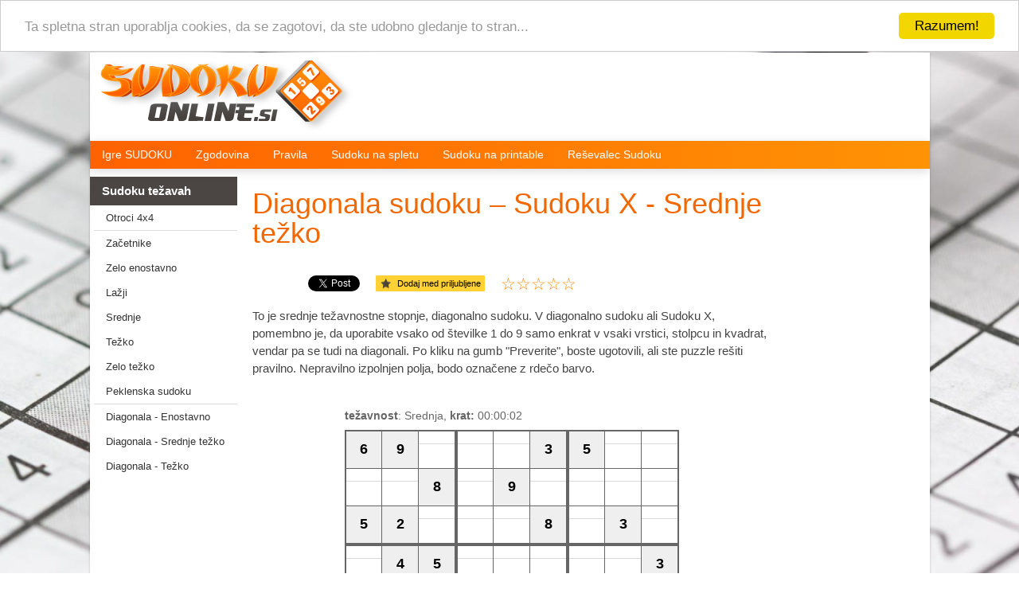

--- FILE ---
content_type: text/html; charset=UTF-8
request_url: https://onlinesudoku.si/diagonala-sudoku-srednje/
body_size: 4937
content:
<!doctype html>
<html lang="sl">
<head>
	<meta http-equiv="Content-Type" content="text/html; charset=UTF-8" />
	<title>Diagonala sudoku – Sudoku X - Srednje težko  | Onlinesudoku.si</title>
	<meta name="description" content="">
	<meta name="keywords" content="diagonala sudoku, sudoku x, x sudoku, težko sudoku, sudoku, online sudoku">
	<meta name="author" content="Onlinesudoku.si">
	
	<meta property="og:title" content="Diagonala sudoku – Sudoku X - Srednje težko "/>
    <meta property="og:type" content="website"/>
    <meta property="og:url" content="http://onlinesudoku.si/diagonala-sudoku-srednje/"/>
    <meta property="og:image" content="https://onlinesudoku.si/website/onlinesudoku.si/images/sudoku-opengraph.png?v=3"/>
    <meta property="og:site_name" content="Online sudoku"/>
        <meta property="fb:admins" content="1301207089"/>
        <meta property="fb:app_id" content="1732850393654025"/>
    <meta property="og:description" content=""/>

    
    
	<base href="https://onlinesudoku.si/" />

	<!--[If IE]>
	<meta http-equiv="X-UA-Compatible" content="IE=edge,chrome=1">
	<![endif]-->
	<meta name="viewport" content="width=device-width">

	<!--  Chrome theme color -->
	<meta name="theme-color" content="#ff6000">
	
	<link rel="canonical" href="https://onlinesudoku.si/diagonala-sudoku-srednje/" />

	<link rel="stylesheet" href="template/css/default.css?v=3">
	<link rel="stylesheet" href="template/css/layout.css?v=25">
	<link rel="stylesheet" href="https://onlinesudoku.si/website/onlinesudoku.si/css/styles.css?v=7">

	
	<!--[if lte IE 8]>
	<script src="https://ajax.lemonlion.net/libs/html5-IE-fix/1.0/html5-IE-fix.min.js"></script>
	<![endif]-->

	<!-- jQuery 1.8.3 -->
	<script src="https://ajax.lemonlion.net/libs/jquery/1.8.3/jquery.min.js" type="text/javascript"></script>
		
	<!-- AS Track -->
	<script src="libs/iframeTracker/jquery.iframetracker.min.js" type="text/javascript"></script>
	
	<!-- Page JS -->
	<script src="template/index.js" type="text/javascript"></script>

	<!-- Google Adsense -->
	<script async src="https://pagead2.googlesyndication.com/pagead/js/adsbygoogle.js"></script>

	<!-- FavIcon -->
	<link rel="shortcut icon" type="image/x-icon" href="template/images/favicon.ico" />
	<link rel="shortcut icon" type="image/x-icon" href="template/images/favicon.png" />
	<link rel="apple-touch-icon" href="template/images/favicon-touch.png"/>


	<script type="text/javascript">
		//Facebook
		window.fbAsyncInit = function() {
			FB.init({
			  appId      : '1732850393654025',
			  xfbml      : true,
			  version    : 'v2.11'
			});
		};

		(function(d, s, id){
		 var js, fjs = d.getElementsByTagName(s)[0];
		 if (d.getElementById(id)) {return;}
		 js = d.createElement(s); js.id = id;
		 js.src = "//connect.facebook.net/sl_SI/sdk.js";
		 fjs.parentNode.insertBefore(js, fjs);
		}(document, 'script', 'facebook-jssdk'));

		//Google plus
		window.___gcfg = {lang: 'sl'};
		(function() {
		    var po = document.createElement("script"); po.type = "text/javascript"; po.async = true;
		    po.src = "https://apis.google.com/js/plusone.js";
		    var s = document.getElementsByTagName("script")[0]; s.parentNode.insertBefore(po, s);
		})();

		//Twitter
		//!function(d,s,id){var js,fjs=d.getElementsByTagName(s)[0],p=/^http:/.test(d.location)?'http':'https';if(!d.getElementById(id)){js=d.createElement(s);js.id=id;js.src=p+'://platform.twitter.com/widgets.js';fjs.parentNode.insertBefore(js,fjs);}}(document, 'script', 'twitter-wjs');

		//Google Adsense - Page level ads
		(adsbygoogle = window.adsbygoogle || []).push({
			google_ad_client: "ca-pub-2057761421419175",
			enable_page_level_ads: true
		});
				
		
		//AS track
		var userInfo = userInfo || {};
		userInfo.userId = 'c31cc1eb8e';
		userInfo.userTime = 0;
		userInfo.userTimestamp = 1768826472.5965;
		userInfo.url = 'https://onlinesudoku.si/diagonala-sudoku-srednje/';
		userInfo.device = 'desktop';
		userInfo.os = 'Mac OS X (x32)';
		userInfo.browser = 'Chrome';
		userInfo.plHash = '696e266891aa3';
	</script>

		<script>
		window.google_analytics_uacct = "UA-3593238-43";
	</script>
	
	<!-- Global site tag (gtag.js) - Google Analytics -->
	<script async src="https://www.googletagmanager.com/gtag/js?id=UA-3593238-43"></script>
	<script>
	  window.dataLayer = window.dataLayer || [];
	  function gtag(){dataLayer.push(arguments);}
	  gtag('js', new Date());

	  gtag('config', 'UA-3593238-43');
	</script>

	
	
</head>
<body>
	<div id="fb-root"></div>
	<div id="ad-before-header-top">
		</div>
	<div id="wrapper">
		<div id="header">
			<a title="Online sudoku igre - Onlinesudoku.si" href="https://onlinesudoku.si/" id="logo"><img alt="Sudoku Online" src="https://onlinesudoku.si/website/onlinesudoku.si/images/sudoku-online-logo.png?v=4" /></a>
			<div id="ad-header-top"><div id="__widget-21" class="widget widget-file-php"></div></div>
		</div>
		<div id="menu-main-container">
			<ul id="menu-main" class="widget widget-menu"><li id="__widget-1" class="widget widget-menu-item first"><a href="" title="Online Sudoku – Igra SUDOKU!">Igre SUDOKU</a></li><li id="__widget-2" class="widget widget-menu-item"><a href="zgodovina-sudoku/" title="Zgodovina uganke sudoku">Zgodovina</a></li><li id="__widget-3" class="widget widget-menu-item"><a href="pravila-sudoku/" title="Pravila Sudoku">Pravila</a></li><li id="__widget-4" class="widget widget-menu-item"><a href="sudoku-na-spletu/" title="Sudoku widget – sudoku na spletu, blog">Sudoku na spletu</a></li><li id="__widget-5" class="widget widget-menu-item"><a href="tiskanje-sudoku/" title="Sudoku na printable">Sudoku na printable</a></li><li id="__widget-6" class="widget widget-menu-item last"><a href="resevalec-sudoku/" title="Reševalec Sudoku – Sudoku solver">Reševalec Sudoku</a></li></ul>		</div>

		<div id="content-container">

			<div id="sidebar-left" class="widget"><div id="sidebar-left-difficulty" class="widget widget-section box first"><div class="section-title">Sudoku težavah</div><div class="section-content"><ul id="sidebar-left-menu" class="widget widget-menu first last"><li id="__widget-7" class="widget widget-menu-item first"><a href="sudoku-za-otroke/" title="Sudoku za otroke, Otroci sudoku – Sudoku 4x4">Otroci 4x4</a></li><li id="__widget-8" class="widget widget-menu-separator separator"></li><li id="__widget-9" class="widget widget-menu-item"><a href="sudoku-za-zacetnike/" title="Sudoku za začetnike, začetnik sudoku">Začetnike</a></li><li id="__widget-10" class="widget widget-menu-item"><a href="zelo-enostavno-sudoku/" title="Zelo enostavno sudoku">Zelo enostavno</a></li><li id="__widget-11" class="widget widget-menu-item"><a href="lazji-sudoku/" title="Lažji sudoku">Lažji</a></li><li id="__widget-12" class="widget widget-menu-item"><a href="srednje-tezko-sudoku/" title="Srednje težko sudoku ">Srednje</a></li><li id="__widget-13" class="widget widget-menu-item"><a href="tezko-sudoku/" title="Težko sudoku">Težko</a></li><li id="__widget-14" class="widget widget-menu-item"><a href="zelo-tezko-sudoku/" title="Zelo težko sudoku">Zelo težko</a></li><li id="__widget-15" class="widget widget-menu-item"><a href="peklenska-sudoku/" title="Peklenska sudoku - Zelo težko sudoku ">Peklenska sudoku</a></li><li id="__widget-16" class="widget widget-menu-separator separator"></li><li id="__widget-17" class="widget widget-menu-item"><a href="diagonala-sudoku-enostavno/" title="Diagonala sudoku – Sudoku X - Enostavno">Diagonala - Enostavno</a></li><li id="__widget-18" class="widget widget-menu-item"><a href="diagonala-sudoku-srednje/" title="Diagonala sudoku – Sudoku X - Srednje težko">Diagonala - Srednje težko</a></li><li id="__widget-19" class="widget widget-menu-item last"><a href="diagonala-sudoku-tezko/" title="Diagonala sudoku – Sudoku X - Težko">Diagonala - Težko</a></li></ul></div></div><div id="ad-sidebar-left-2" class="widget widget-section box last"><div class="section-title">Oglas</div><div class="section-content"><div id="__widget-20" class="widget widget-file-php first last"><!-- OnlineSudoku.si - v�avo - 160x600 -->
<ins class="adsbygoogle"
     style="display:inline-block;width:160px;height:600px"
     data-ad-client="ca-pub-2057761421419175"
     data-ad-slot="3519427565"></ins>
<script>
(adsbygoogle = window.adsbygoogle || []).push({});
</script></div></div></div></div>
			<div id="content" class="widget"><div id="ad-content-top" class="widget widget-file-php first"></div><h1 id="heading" class="widget widget-heading">Diagonala sudoku – Sudoku X - Srednje težko </h1><div id="socials-share" class="widget widget-socialsshare socials-share">	
				<script>
				$(function(){
					var triggerBookmark = $(".add-to-favorites");
					
					triggerBookmark.click(function(e) {
						
						if (window.sidebar && window.sidebar.addPanel) { // Firefox <23		
							window.sidebar.addPanel(document.title,window.location.href,'');
						} else if(window.external && ('AddFavorite' in window.external)) { // Internet Explorer
							window.external.AddFavorite(location.href,document.title); 
						} else if(window.opera && window.print || window.sidebar && ! (window.sidebar instanceof Node)) { // Opera <15 and Firefox >23
							/**
							 * For Firefox <23 and Opera <15, no need for JS to add to bookmarks
							 * The only thing needed is a `title` and a `rel="sidebar"`
							 */
							triggerBookmark.attr('rel', 'sidebar').attr('title', document.title);
							return true;
						
						} else { // For the other browsers (mainly WebKit) we use a simple alert to inform users that they can add to bookmarks with ctrl+D/cmd+D
							
							var ctrl = "";
			            	if (navigator.userAgent.toLowerCase().indexOf("mac") != - 1)
			            		ctrl = "Command/CMD";
							else
								ctrl = "CTRL";
			            	
			            	alert("Kliknite {0} + D za dodajanje priljubljenih povezav".replace("{0}", ctrl));
						
						}
						// If you have something in the `href` of your trigger
						return false;
			        });			
				});
				</script>	
				<div class="column column-facebook">
					<div class="fb-like" data-href="https://onlinesudoku.si/diagonala-sudoku-srednje/" data-width="120" data-layout="button_count" data-show-faces="false" data-send="false"></div>	
				</div>
				<div class="column column-twitter">
					<a href="https://twitter.com/share" class="twitter-share-button" data-hashtags="sudoku">Tweet</a>
					<script>!function(d,s,id){var js,fjs=d.getElementsByTagName(s)[0],p=/^http:/.test(d.location)?'http':'https';if(!d.getElementById(id)){js=d.createElement(s);js.id=id;js.src=p+'://platform.twitter.com/widgets.js';fjs.parentNode.insertBefore(js,fjs);}}(document, 'script', 'twitter-wjs');</script>
				</div>
				
				<div class="column column-favorites">
					<a href="#" class="add-to-favorites">Dodaj med priljubljene</a>
				</div>
				
				<div class="column column-rating">
					<span class="star"></span><span class="star"></span><span class="star"></span><span class="star"></span><span class="star"></span>
				</div>
				
				<div class="clear"></div>	
			</div>
				<script type="application/ld+json">
				{
				  "@context": "http://schema.org",
				  "@type": "WebPage",
				  "aggregateRating": {
					"@type": "AggregateRating",
					"ratingValue": "5.0",
					"reviewCount": "1"
				  }
				}
				</script><div id="__widget-26" class="widget widget-html">To je srednje težavnostne stopnje, diagonalno sudoku. V diagonalno sudoku ali Sudoku X, pomembno je, da uporabite vsako od številke 1 do 9 samo enkrat v vsaki vrstici, stolpcu in kvadrat, vendar pa se tudi na diagonali. Po kliku na gumb "Preverite", boste ugotovili, ali ste puzzle rešiti pravilno. Nepravilno izpolnjen polja, bodo označene z rdečo barvo.</div><div id="__widget-27" class="widget widget-html last"><iframe id="sudoku-puzzle-window" name="sudokuWindow" src="sudokulib/generate.php?size=big&amp;level=X2"  frameBorder="0"></iframe></div></div>
			<div id="sidebar-right" class="widget"><div id="ad-sidebar-right-1" class="widget widget-section box first"><div class="section-title">Oglas</div><div class="section-content"><div id="__widget-22" class="widget widget-file-php first last"><!-- OnlineSudoku.si - vpravo - 160x600 -->
<ins class="adsbygoogle"
     style="display:inline-block;width:160px;height:600px"
     data-ad-client="ca-pub-2057761421419175"
     data-ad-slot="2042694368"></ins>
<script>
(adsbygoogle = window.adsbygoogle || []).push({});
</script></div></div></div><div id="__widget-23" class="widget widget-file-php"></div><div id="ad-sidebar-right-links" class="widget widget-section box last"><div class="section-title">Ki Je Priporočen</div><div class="section-content"><div id="__widget-24" class="widget widget-file-php first last"></div></div></div></div>
			<div class="clear"></div>
		</div>
	</div>

	<div id="footer">
		<div id="languages">
							<a href="https://onlinesudoku.eu/" class="flag flag-eu" title="Sudoku EU"></a>
							<a href="https://123sudoku.de/" class="flag flag-de" title="Sudoku DE"></a>
							<a href="https://sudokuonline.sk/" class="flag flag-sk" title="Sudoku SK"></a>
							<a href="https://sudokuzdarma.cz/" class="flag flag-cz" title="Sudoku CZ"></a>
							<a href="https://onlinesudoku.pl/" class="flag flag-pl" title="Sudoku PL"></a>
							<a href="https://onlinesudoku.hu/" class="flag flag-hu" title="Sudoku HU"></a>
							<a href="https://onlinesudoku.es/" class="flag flag-es" title="Sudoku ES"></a>
							<a href="https://onlinesudoku.at/" class="flag flag-at" title="Sudoku AT"></a>
							<a href="https://sudokuonline.ru/" class="flag flag-ru" title="Sudoku RU"></a>
							<a href="https://sudokuonline.fr/" class="flag flag-fr" title="Sudoku FR"></a>
							<a href="https://123sudoku.co.uk/" class="flag flag-gb" title="Sudoku GB"></a>
							<a href="https://onlinesudoku.it/" class="flag flag-it" title="Sudoku IT"></a>
							<a href="https://sudokuonline.mx/" class="flag flag-mx" title="Sudoku MX"></a>
							<a href="https://123sudoku.nl/" class="flag flag-nl" title="Sudoku NL"></a>
							<a href="https://sudokugratuit.be/" class="flag flag-be" title="Sudoku BE"></a>
							<a href="https://123sudoku.gr/" class="flag flag-gr" title="Sudoku GR"></a>
							<a href="https://sudoku.hr/" class="flag flag-hr" title="Sudoku HR"></a>
							<a href="https://onlinesudoku.si/" class="flag flag-si selected" title="Sudoku SI"></a>
							<a href="https://onlinesudoku.ro/" class="flag flag-ro" title="Sudoku RO"></a>
							<a href="https://onlinesudoku.se/" class="flag flag-se" title="Sudoku SE"></a>
							<a href="https://sudokuonline.fi/" class="flag flag-fi" title="Sudoku FI"></a>
							<a href="https://sudokuonline.lt/" class="flag flag-lt" title="Sudoku LT"></a>
							<a href="https://sudokuonline.pt/" class="flag flag-pt" title="Sudoku PT"></a>
							<a href="https://sudokuonline.rs/" class="flag flag-rs" title="Sudoku RS"></a>
							<a href="https://sudokuonline.com.ar/" class="flag flag-ar" title="Sudoku AR"></a>
							<a href="https://onlinesudoku.com.br/" class="flag flag-br" title="Sudoku BR"></a>
							<a href="https://123sudoku.ch/" class="flag flag-ch" title="Sudoku CH"></a>
					</div>

		Vse pravice pridržane, &copy; 2026, <a href="https://onlinesudoku.si/" title="Sudoku hra online">Online sudoku</a> | <a href="zascita-zasebnosti/">Zaščita zasebnosti</a>,
				<script type="text/javascript">document.write('sudoku');document.write('@');document.write('sudokuonline.eu');</script>
		<div id="footer-bonus" class="widget"><div id="__widget-25" class="widget widget-file-php first last"></div></div>
		<!-- Begin Cookie Consent plugin by Silktide - http://silktide.com/cookieconsent -->
		<script type="text/javascript">
			window.cookieconsent_options = {"message":"Ta spletna stran uporablja cookies, da se zagotovi, da ste udobno gledanje to stran...","dismiss":"Razumem!","learnMore":"","link":null,"theme":"light-top"};
		</script>

		<script type="text/javascript" src="//cdnjs.cloudflare.com/ajax/libs/cookieconsent2/1.0.9/cookieconsent.min.js"></script>
		<!-- End Cookie Consent plugin -->

		<div id="ad-footer" class="widget widget-file-php"></div>	</div>

	<script type="text/javascript">
		// MOBILE MENU +
			$(function(){

					var menuMainContainer = $('#menu-main-container'),
							difficultyContainer = $('#sidebar-left-difficulty');

					menuMainContainer.add(difficultyContainer).on('click',function(){

							if ($(this).hasClass('open'))  $(this).removeClass('open')
							else $(this).addClass('open');
					});
			});
		// MOBILE MENU -
	</script>
</body>
</html>

<!-- /diagonala-sudoku-srednje/GT: 0.031753063201904 -->

--- FILE ---
content_type: text/html; charset=UTF-8
request_url: https://onlinesudoku.si/sudokulib/generate.php?size=big&level=X2
body_size: 2426
content:

<!DOCTYPE html PUBLIC "-//W3C//DTD XHTML 1.0 Transitional//EN" "http://www.w3.org/TR/xhtml1/DTD/xhtml1-transitional.dtd">
<html xmlns="http://www.w3.org/1999/xhtml">
<head>
	<meta http-equiv="Content-Type" content="text/html; charset=UTF-8" />
	<!-- <base href="" />-->
	<title>OnlineSudoku.si</title>
		<link href="sudoku.css?v=13" rel="stylesheet" type="text/css" />
	
</head>

<body id="page-level-X2">
	<div id="wrapper"><form action="check.php?size=big&amp;level=X2" method="post"><input type="hidden" name="id" value="422" /><input type="hidden" name="level" value="X2" /><div id="SudokuInfo"><strong>težavnost</strong>: Srednja, <strong>krat:</strong> <span id="timer"></span></div><div class="Sudoku"><table class="SudokuBlock"><tr><td class="SudokuCell SudokuDiagonalCell SudokuCellFixed"><input type="hidden" id="SudokuCell11" name="sudoku[1][1]" value="6"/>6</td><td class="SudokuCell SudokuCellFixed"><input type="hidden" id="SudokuCell12" name="sudoku[1][2]" value="9"/>9</td><td class="SudokuCell"><input type="tel" class="InputHelp" name="help[1][3]" value="" /><input type="tel" name="sudoku[1][3]" id="SudokuCell13" maxlength="1" class="InputValue" value="" /></td></tr><tr><td class="SudokuCell"><input type="tel" class="InputHelp" name="help[2][1]" value="" /><input type="tel" name="sudoku[2][1]" id="SudokuCell21" maxlength="1" class="InputValue" value="" /></td><td class="SudokuCell SudokuDiagonalCell"><input type="tel" class="InputHelp" name="help[2][2]" value="" /><input type="tel" name="sudoku[2][2]" id="SudokuCell22" maxlength="1" class="InputValue" value="" /></td><td class="SudokuCell SudokuCellFixed"><input type="hidden" id="SudokuCell23" name="sudoku[2][3]" value="8"/>8</td></tr><tr><td class="SudokuCell SudokuCellFixed"><input type="hidden" id="SudokuCell31" name="sudoku[3][1]" value="5"/>5</td><td class="SudokuCell SudokuCellFixed"><input type="hidden" id="SudokuCell32" name="sudoku[3][2]" value="2"/>2</td><td class="SudokuCell SudokuDiagonalCell"><input type="tel" class="InputHelp" name="help[3][3]" value="" /><input type="tel" name="sudoku[3][3]" id="SudokuCell33" maxlength="1" class="InputValue" value="" /></td></tr></table><table class="SudokuBlock"><tr><td class="SudokuCell"><input type="tel" class="InputHelp" name="help[1][4]" value="" /><input type="tel" name="sudoku[1][4]" id="SudokuCell14" maxlength="1" class="InputValue" value="" /></td><td class="SudokuCell"><input type="tel" class="InputHelp" name="help[1][5]" value="" /><input type="tel" name="sudoku[1][5]" id="SudokuCell15" maxlength="1" class="InputValue" value="" /></td><td class="SudokuCell SudokuCellFixed"><input type="hidden" id="SudokuCell16" name="sudoku[1][6]" value="3"/>3</td></tr><tr><td class="SudokuCell"><input type="tel" class="InputHelp" name="help[2][4]" value="" /><input type="tel" name="sudoku[2][4]" id="SudokuCell24" maxlength="1" class="InputValue" value="" /></td><td class="SudokuCell SudokuCellFixed"><input type="hidden" id="SudokuCell25" name="sudoku[2][5]" value="9"/>9</td><td class="SudokuCell"><input type="tel" class="InputHelp" name="help[2][6]" value="" /><input type="tel" name="sudoku[2][6]" id="SudokuCell26" maxlength="1" class="InputValue" value="" /></td></tr><tr><td class="SudokuCell"><input type="tel" class="InputHelp" name="help[3][4]" value="" /><input type="tel" name="sudoku[3][4]" id="SudokuCell34" maxlength="1" class="InputValue" value="" /></td><td class="SudokuCell"><input type="tel" class="InputHelp" name="help[3][5]" value="" /><input type="tel" name="sudoku[3][5]" id="SudokuCell35" maxlength="1" class="InputValue" value="" /></td><td class="SudokuCell SudokuCellFixed"><input type="hidden" id="SudokuCell36" name="sudoku[3][6]" value="8"/>8</td></tr></table><table class="SudokuBlock"><tr><td class="SudokuCell SudokuCellFixed"><input type="hidden" id="SudokuCell17" name="sudoku[1][7]" value="5"/>5</td><td class="SudokuCell"><input type="tel" class="InputHelp" name="help[1][8]" value="" /><input type="tel" name="sudoku[1][8]" id="SudokuCell18" maxlength="1" class="InputValue" value="" /></td><td class="SudokuCell SudokuDiagonalCell"><input type="tel" class="InputHelp" name="help[1][9]" value="" /><input type="tel" name="sudoku[1][9]" id="SudokuCell19" maxlength="1" class="InputValue" value="" /></td></tr><tr><td class="SudokuCell"><input type="tel" class="InputHelp" name="help[2][7]" value="" /><input type="tel" name="sudoku[2][7]" id="SudokuCell27" maxlength="1" class="InputValue" value="" /></td><td class="SudokuCell SudokuDiagonalCell"><input type="tel" class="InputHelp" name="help[2][8]" value="" /><input type="tel" name="sudoku[2][8]" id="SudokuCell28" maxlength="1" class="InputValue" value="" /></td><td class="SudokuCell"><input type="tel" class="InputHelp" name="help[2][9]" value="" /><input type="tel" name="sudoku[2][9]" id="SudokuCell29" maxlength="1" class="InputValue" value="" /></td></tr><tr><td class="SudokuCell SudokuDiagonalCell"><input type="tel" class="InputHelp" name="help[3][7]" value="" /><input type="tel" name="sudoku[3][7]" id="SudokuCell37" maxlength="1" class="InputValue" value="" /></td><td class="SudokuCell SudokuCellFixed"><input type="hidden" id="SudokuCell38" name="sudoku[3][8]" value="3"/>3</td><td class="SudokuCell"><input type="tel" class="InputHelp" name="help[3][9]" value="" /><input type="tel" name="sudoku[3][9]" id="SudokuCell39" maxlength="1" class="InputValue" value="" /></td></tr></table><br style="clear: both;"/><table class="SudokuBlock"><tr><td class="SudokuCell"><input type="tel" class="InputHelp" name="help[4][1]" value="" /><input type="tel" name="sudoku[4][1]" id="SudokuCell41" maxlength="1" class="InputValue" value="" /></td><td class="SudokuCell SudokuCellFixed"><input type="hidden" id="SudokuCell42" name="sudoku[4][2]" value="4"/>4</td><td class="SudokuCell SudokuCellFixed"><input type="hidden" id="SudokuCell43" name="sudoku[4][3]" value="5"/>5</td></tr><tr><td class="SudokuCell"><input type="tel" class="InputHelp" name="help[5][1]" value="" /><input type="tel" name="sudoku[5][1]" id="SudokuCell51" maxlength="1" class="InputValue" value="" /></td><td class="SudokuCell SudokuCellFixed"><input type="hidden" id="SudokuCell52" name="sudoku[5][2]" value="8"/>8</td><td class="SudokuCell"><input type="tel" class="InputHelp" name="help[5][3]" value="" /><input type="tel" name="sudoku[5][3]" id="SudokuCell53" maxlength="1" class="InputValue" value="" /></td></tr><tr><td class="SudokuCell"><input type="tel" class="InputHelp" name="help[6][1]" value="" /><input type="tel" name="sudoku[6][1]" id="SudokuCell61" maxlength="1" class="InputValue" value="" /></td><td class="SudokuCell"><input type="tel" class="InputHelp" name="help[6][2]" value="" /><input type="tel" name="sudoku[6][2]" id="SudokuCell62" maxlength="1" class="InputValue" value="" /></td><td class="SudokuCell"><input type="tel" class="InputHelp" name="help[6][3]" value="" /><input type="tel" name="sudoku[6][3]" id="SudokuCell63" maxlength="1" class="InputValue" value="" /></td></tr></table><table class="SudokuBlock"><tr><td class="SudokuCell SudokuDiagonalCell"><input type="tel" class="InputHelp" name="help[4][4]" value="" /><input type="tel" name="sudoku[4][4]" id="SudokuCell44" maxlength="1" class="InputValue" value="" /></td><td class="SudokuCell"><input type="tel" class="InputHelp" name="help[4][5]" value="" /><input type="tel" name="sudoku[4][5]" id="SudokuCell45" maxlength="1" class="InputValue" value="" /></td><td class="SudokuCell SudokuDiagonalCell"><input type="tel" class="InputHelp" name="help[4][6]" value="" /><input type="tel" name="sudoku[4][6]" id="SudokuCell46" maxlength="1" class="InputValue" value="" /></td></tr><tr><td class="SudokuCell"><input type="tel" class="InputHelp" name="help[5][4]" value="" /><input type="tel" name="sudoku[5][4]" id="SudokuCell54" maxlength="1" class="InputValue" value="" /></td><td class="SudokuCell SudokuDiagonalCell"><input type="tel" class="InputHelp" name="help[5][5]" value="" /><input type="tel" name="sudoku[5][5]" id="SudokuCell55" maxlength="1" class="InputValue" value="" /></td><td class="SudokuCell"><input type="tel" class="InputHelp" name="help[5][6]" value="" /><input type="tel" name="sudoku[5][6]" id="SudokuCell56" maxlength="1" class="InputValue" value="" /></td></tr><tr><td class="SudokuCell SudokuDiagonalCell"><input type="tel" class="InputHelp" name="help[6][4]" value="" /><input type="tel" name="sudoku[6][4]" id="SudokuCell64" maxlength="1" class="InputValue" value="" /></td><td class="SudokuCell"><input type="tel" class="InputHelp" name="help[6][5]" value="" /><input type="tel" name="sudoku[6][5]" id="SudokuCell65" maxlength="1" class="InputValue" value="" /></td><td class="SudokuCell SudokuDiagonalCell"><input type="tel" class="InputHelp" name="help[6][6]" value="" /><input type="tel" name="sudoku[6][6]" id="SudokuCell66" maxlength="1" class="InputValue" value="" /></td></tr></table><table class="SudokuBlock"><tr><td class="SudokuCell"><input type="tel" class="InputHelp" name="help[4][7]" value="" /><input type="tel" name="sudoku[4][7]" id="SudokuCell47" maxlength="1" class="InputValue" value="" /></td><td class="SudokuCell"><input type="tel" class="InputHelp" name="help[4][8]" value="" /><input type="tel" name="sudoku[4][8]" id="SudokuCell48" maxlength="1" class="InputValue" value="" /></td><td class="SudokuCell SudokuCellFixed"><input type="hidden" id="SudokuCell49" name="sudoku[4][9]" value="3"/>3</td></tr><tr><td class="SudokuCell"><input type="tel" class="InputHelp" name="help[5][7]" value="" /><input type="tel" name="sudoku[5][7]" id="SudokuCell57" maxlength="1" class="InputValue" value="" /></td><td class="SudokuCell SudokuCellFixed"><input type="hidden" id="SudokuCell58" name="sudoku[5][8]" value="9"/>9</td><td class="SudokuCell SudokuCellFixed"><input type="hidden" id="SudokuCell59" name="sudoku[5][9]" value="5"/>5</td></tr><tr><td class="SudokuCell"><input type="tel" class="InputHelp" name="help[6][7]" value="" /><input type="tel" name="sudoku[6][7]" id="SudokuCell67" maxlength="1" class="InputValue" value="" /></td><td class="SudokuCell SudokuCellFixed"><input type="hidden" id="SudokuCell68" name="sudoku[6][8]" value="4"/>4</td><td class="SudokuCell"><input type="tel" class="InputHelp" name="help[6][9]" value="" /><input type="tel" name="sudoku[6][9]" id="SudokuCell69" maxlength="1" class="InputValue" value="" /></td></tr></table><br style="clear: both;"/><table class="SudokuBlock"><tr><td class="SudokuCell"><input type="tel" class="InputHelp" name="help[7][1]" value="" /><input type="tel" name="sudoku[7][1]" id="SudokuCell71" maxlength="1" class="InputValue" value="" /></td><td class="SudokuCell"><input type="tel" class="InputHelp" name="help[7][2]" value="" /><input type="tel" name="sudoku[7][2]" id="SudokuCell72" maxlength="1" class="InputValue" value="" /></td><td class="SudokuCell SudokuDiagonalCell"><input type="tel" class="InputHelp" name="help[7][3]" value="" /><input type="tel" name="sudoku[7][3]" id="SudokuCell73" maxlength="1" class="InputValue" value="" /></td></tr><tr><td class="SudokuCell SudokuCellFixed"><input type="hidden" id="SudokuCell81" name="sudoku[8][1]" value="8"/>8</td><td class="SudokuCell SudokuDiagonalCell"><input type="tel" class="InputHelp" name="help[8][2]" value="" /><input type="tel" name="sudoku[8][2]" id="SudokuCell82" maxlength="1" class="InputValue" value="" /></td><td class="SudokuCell"><input type="tel" class="InputHelp" name="help[8][3]" value="" /><input type="tel" name="sudoku[8][3]" id="SudokuCell83" maxlength="1" class="InputValue" value="" /></td></tr><tr><td class="SudokuCell SudokuDiagonalCell"><input type="tel" class="InputHelp" name="help[9][1]" value="" /><input type="tel" name="sudoku[9][1]" id="SudokuCell91" maxlength="1" class="InputValue" value="" /></td><td class="SudokuCell SudokuCellFixed"><input type="hidden" id="SudokuCell92" name="sudoku[9][2]" value="6"/>6</td><td class="SudokuCell SudokuCellFixed"><input type="hidden" id="SudokuCell93" name="sudoku[9][3]" value="2"/>2</td></tr></table><table class="SudokuBlock"><tr><td class="SudokuCell"><input type="tel" class="InputHelp" name="help[7][4]" value="" /><input type="tel" name="sudoku[7][4]" id="SudokuCell74" maxlength="1" class="InputValue" value="" /></td><td class="SudokuCell"><input type="tel" class="InputHelp" name="help[7][5]" value="" /><input type="tel" name="sudoku[7][5]" id="SudokuCell75" maxlength="1" class="InputValue" value="" /></td><td class="SudokuCell"><input type="tel" class="InputHelp" name="help[7][6]" value="" /><input type="tel" name="sudoku[7][6]" id="SudokuCell76" maxlength="1" class="InputValue" value="" /></td></tr><tr><td class="SudokuCell"><input type="tel" class="InputHelp" name="help[8][4]" value="" /><input type="tel" name="sudoku[8][4]" id="SudokuCell84" maxlength="1" class="InputValue" value="" /></td><td class="SudokuCell SudokuCellFixed"><input type="hidden" id="SudokuCell85" name="sudoku[8][5]" value="6"/>6</td><td class="SudokuCell SudokuCellFixed"><input type="hidden" id="SudokuCell86" name="sudoku[8][6]" value="1"/>1</td></tr><tr><td class="SudokuCell"><input type="tel" class="InputHelp" name="help[9][4]" value="" /><input type="tel" name="sudoku[9][4]" id="SudokuCell94" maxlength="1" class="InputValue" value="" /></td><td class="SudokuCell"><input type="tel" class="InputHelp" name="help[9][5]" value="" /><input type="tel" name="sudoku[9][5]" id="SudokuCell95" maxlength="1" class="InputValue" value="" /></td><td class="SudokuCell SudokuCellFixed"><input type="hidden" id="SudokuCell96" name="sudoku[9][6]" value="7"/>7</td></tr></table><table class="SudokuBlock"><tr><td class="SudokuCell SudokuDiagonalCell"><input type="tel" class="InputHelp" name="help[7][7]" value="" /><input type="tel" name="sudoku[7][7]" id="SudokuCell77" maxlength="1" class="InputValue" value="" /></td><td class="SudokuCell"><input type="tel" class="InputHelp" name="help[7][8]" value="" /><input type="tel" name="sudoku[7][8]" id="SudokuCell78" maxlength="1" class="InputValue" value="" /></td><td class="SudokuCell"><input type="tel" class="InputHelp" name="help[7][9]" value="" /><input type="tel" name="sudoku[7][9]" id="SudokuCell79" maxlength="1" class="InputValue" value="" /></td></tr><tr><td class="SudokuCell SudokuCellFixed"><input type="hidden" id="SudokuCell87" name="sudoku[8][7]" value="4"/>4</td><td class="SudokuCell SudokuDiagonalCell"><input type="tel" class="InputHelp" name="help[8][8]" value="" /><input type="tel" name="sudoku[8][8]" id="SudokuCell88" maxlength="1" class="InputValue" value="" /></td><td class="SudokuCell"><input type="tel" class="InputHelp" name="help[8][9]" value="" /><input type="tel" name="sudoku[8][9]" id="SudokuCell89" maxlength="1" class="InputValue" value="" /></td></tr><tr><td class="SudokuCell"><input type="tel" class="InputHelp" name="help[9][7]" value="" /><input type="tel" name="sudoku[9][7]" id="SudokuCell97" maxlength="1" class="InputValue" value="" /></td><td class="SudokuCell SudokuCellFixed"><input type="hidden" id="SudokuCell98" name="sudoku[9][8]" value="8"/>8</td><td class="SudokuCell SudokuDiagonalCell SudokuCellFixed"><input type="hidden" id="SudokuCell99" name="sudoku[9][9]" value="1"/>1</td></tr></table><br style="clear: both;"/><span id="copyright">(c) 2026 <a href="https://onlinesudoku.si/" title="sudoku" target="_new">OnlineSudoku.si</a></span></div><script>
			            function SaveSudoku()
			            {
			                var items = '';
			                for(i=1; i<=9; i++)
			                {
			                    for(j=1; j<=9; j++)
			                	{
			                	    val = document.getElementById('SudokuCell'+i.toString()+j.toString()).value;
			                	    
			                	    if (val == '' || val == '0')
			                	    	items += '0';
									else
									    items += val;
			                	}
			                }
			                window.open('save.php?id=422&level=X2&timer='+document.getElementById('timerSec').value+'&items='+items, 'mywindow1','status=0,width=400,height=150');
			                
			            }
					  </script><div class="SudokuControlls"><input type="hidden" name="timer" id="timerSec" /><input type="submit" id="CheckBtn" value="Preverite" class="first" /><input type="button" id="SaveBtn" value="Shranite igre" onclick="SaveSudoku();"/><input type="button" id="LoadBtn" value="Naloži igre" onclick="window.open('load.php?size=big', 'mywindow1','status=0,width=400,height=450, scrollbars=1')"/><input type="button" id="AgainBtn" class="first" value="Začeti znova" onclick="if (confirm('Ali res želite začeti znova?\n(ta rešitev bo mogoče izbrisati)')) location='generate.php?size=big&level=X2&id=422'"/><input type="button" id="NewBtn" value="Novo nagrado" onclick="if (confirm('Res želijo novo nalogo?\n(to bo izbrisano)')) location='generate.php?size=big&level=X2'"/><input type="button" id="PrintBtn" value="Tiskanje" onclick="window.open('print.php?level=X2&id=422')"/></div><div class="clear"></div></form><script>
					var startTime = new Date();
					
					function UpdateClock()
					{
						var ct = new Date();
						var s = Math.floor((ct-startTime)/1000)+0;
						
						inpt = document.getElementById("timerSec");
						inpt.value = s;
						
						h = addZero(Math.floor(s/3600));
						s = s%3600;
						m = addZero(Math.floor(s/60));
						s = addZero(s%60);						
						
						elm = document.getElementById("timer");
						elm.innerHTML = h+":"+m+":"+s;
					}
					
					function addZero(val)
					{
						val = new String(val);
						if (val.length == 1)
							return "0"+val;
						else
							return val;
					}
					
					UpdateClock();
					setInterval("UpdateClock()", 250 );
				  </script></body>
</html>

--- FILE ---
content_type: text/html; charset=utf-8
request_url: https://www.google.com/recaptcha/api2/aframe
body_size: 259
content:
<!DOCTYPE HTML><html><head><meta http-equiv="content-type" content="text/html; charset=UTF-8"></head><body><script nonce="uKTdMdpCzI__skPK4xnqYA">/** Anti-fraud and anti-abuse applications only. See google.com/recaptcha */ try{var clients={'sodar':'https://pagead2.googlesyndication.com/pagead/sodar?'};window.addEventListener("message",function(a){try{if(a.source===window.parent){var b=JSON.parse(a.data);var c=clients[b['id']];if(c){var d=document.createElement('img');d.src=c+b['params']+'&rc='+(localStorage.getItem("rc::a")?sessionStorage.getItem("rc::b"):"");window.document.body.appendChild(d);sessionStorage.setItem("rc::e",parseInt(sessionStorage.getItem("rc::e")||0)+1);localStorage.setItem("rc::h",'1768826476954');}}}catch(b){}});window.parent.postMessage("_grecaptcha_ready", "*");}catch(b){}</script></body></html>

--- FILE ---
content_type: text/css
request_url: https://onlinesudoku.si/template/css/layout.css?v=25
body_size: 3870
content:

body {
	font-family: Arial, Helvetica, sans-serif;
	background: white url(../images/bg2.jpg) center center fixed;
	background-size: cover;
	font-size: 15px;
	line-height: 1.5;
	color: #444;
	-webkit-tap-highlight-color: rgba(0, 0, 0, .2);
}


::selection {
	background: #ff6000;
	color: white;
}
/*
body::-webkit-scrollbar {
  width: 10px;
}

body::-webkit-scrollbar-track-piece {
  background: rgba(0, 0, 0, 0);
}

body::-webkit-scrollbar-thumb {
  background: #ff6000;
} */

.clear {
	clear: both;
}

a {
	color: #ff6000;
}

a:hover {
	text-decoration: none;
	color: #333;
}

h1 {
	color: #f16800;
  font-size: 36px;
	font-weight: 400;
	margin-top: 10px;
  margin-bottom: 30px;
}


h2 {
  color: #f16800;
  font-size: 24px;
	font-weight: 600;
}

h2 a {
	color: #f16800;
}

h3 {
  color: #f16800;
  font-size: 18px;
	margin: 0;
	font-weight: 600;
}

h3 a {
	color: #f16800;
	text-decoration: underline;
}

ins {
	background: white;
	display: block;
}

select {
  display: inline-block;
	position: relative;
  border: 1px solid #f16800;
	border-radius: 1px;
  padding: 6px 8px;
	margin: 5px 0;
	height: 34px;
	width: 178px;
  font-size: 14px;

  color: #333;
	background: url('../images/select-arrow.png') center right no-repeat;
  -webkit-appearance: none;
  -moz-appearance: none;
  -o-appearance: none;
  appearance: none;
  cursor: pointer;
	transition: all .3s;
}


select:hover,
select:focus {
  border: 1px solid #f16800;
	background-color: rgba(0, 0, 0, .05);
  outline: none;
	color: #111;
}


input[type=submit],
button {
	background: rgba(255,98,0,1);
	box-shadow: 0 3px 13px rgba(0, 0, 0, .15);
	color: white;
	font-weight: 600;
	font-size: 15px;
	border: 0;
	margin-bottom: 4px;
	padding: 5px 30px;
	line-height: 30px;
	cursor: pointer;
	display: inline-block;
	transition: all .2s;
}


input[type=submit]:hover,
button:hover {
	color: #4b4643;
	background: white;
}

#wrapper {
  background-color: white;
  margin: 0 auto;
  width: 1055px;
  min-height: 400px;
	box-shadow: 0 1px 3px rgba(0, 0, 0, .2);
}

#header {
  height: 105px;
  position: relative;
}

#logo {
	position: absolute;
	top: 10px;
	left: 12px;
}

#ad-header-top {
	position: absolute;
	top: 8px;
	right: 2px;
	width: 728px;
	height: 90px;
}

#menu-main-container {
	width: 100%;
	background: rgba(255,98,0,1);
	background: -webkit-linear-gradient(left, rgba(255,98,0,1) 0%, rgba(255,147,5,1) 100%);
	background: -ms-linear-gradient(left, rgba(255,98,0,1) 0%, rgba(255,147,5,1) 100%);
	background: linear-gradient(to right, rgba(255,98,0,1) 0%, rgba(255,147,5,1) 100%);
	box-shadow: 0 3px 13px rgba(0, 0, 0, .15);
	height: 35px;
	position: relative;
	margin-bottom: 10px;
}

#menu-main {
	list-style: none;
	padding: 0;
	margin: 0;
	margin-top: 6px;
	display: block;
}

#menu-main li {
  padding: 0;
	margin: 0;
	float: left;
	vertical-align: top;
	display: block;
	position: relative;
	transition: all .2s;
}

#menu-main li.first {
	border: 0;
	padding-left: 0;
}

#menu-main li a {
	display: inline-block;
	position: relative;
	color: white;
	line-height: 35px;
  font-weight: 400;
	font-size: 14px;
	padding: 0 15px;
	transition: all .2s;
}

#menu-main li a:hover {
	text-decoration: none;
	color: #4b4643;
	background: white;
}

#content-container {
	margin-top: 0px;
	padding: 0 5px;
}

#sidebar-left {
	float: left;
  width: 180px;
  min-height: 1px;
}

#content {
	float: left;
	margin-left: 5px;
	padding: 5px 14px 60px;
	width: 681px;
}

#sidebar-right {
  float: right;
  margin-left: 0;
  width: 160px;
  min-height: 1px;
}

#sidebar-right {
	overflow: hidden;
}

#content-container .box {
	font-size: 12px;
  margin-bottom: 5px;
}

#content-container .box .section-title {
	display: none;
	background: #737373;
	color: #eee;
  font-weight: 400;
  padding: 4px 5px;
}

#content-container .box .section-content {
	padding-bottom: 10px;
}

#sidebar-left-difficulty {
	margin-bottom: 20px !important;
}

#sidebar-left-difficulty.box .section-title {
	display: block;
	background: #4b4643;
	color: #fff;
	font-size: 15px;
	font-weight: 600;
	padding: 7px 15px;
	padding-right: 0;
	margin-left: -5px;
}

#content-container #sidebar-left-difficulty.box .section-content {
	padding: 0;
}

#sidebar-left-menu {
	margin: 0;
	padding: 0;
	list-style: none;
}

#sidebar-left-menu li {
	margin: 0;
	padding: 0;
}

#sidebar-left-menu li a {
	display: block;
	padding: 6px 15px;
	font-size: 13px;
	padding-right: 0;
	color: #333;
	font-weight: 400;
	transition: all .2s;
}

#sidebar-left-menu li a:hover {
	text-decoration: none;
	color: #ff6000;
	padding-left: 17px;
}

#ad-sidebar-right-links a {
	color: #ff6000;
}

#ad-sidebar-right-links a:hover {
	color: #333;
}

#languages {
	text-align: center;
	margin-top: 5px;
	margin-bottom: 20px;
}

#languages a {
	display: inline-block;
	width: 28px;
	height: 28px;
	margin-left: 3px;
	background-image: url(../images/flags.png?v=2);
	border: 2px solid white;
	transition: all .3s;
}

#languages a:hover {
	-webkit-filter: brightness(80%);
	filter: brightness(80%);
}

#languages a.selected {
	border-color: #ff6000;
}

/*!
 * Generated with CSS Flag Sprite generator (https://www.flag-sprites.com/)
 */
.flag.flag-ae{background-position:-24px 0}.flag.flag-ru{background-position:-96px -240px}.flag.flag-cz{background-position:-288px -48px}.flag.flag-mn{background-position:-264px -168px}.flag.flag-vg{background-position:-144px -288px}.flag.flag-fo{background-position:-264px -72px}.flag.flag-es{background-position:-120px -72px}.flag.flag-gg{background-position:-48px -96px}.flag.flag-gl{background-position:-96px -96px}.flag.flag-gt{background-position:-168px -96px}.flag.flag-mf{background-position:-168px -168px}.flag.flag-bs{background-position:-288px -24px}.flag.flag-om{background-position:-24px -216px}.flag.flag-an{background-position:-168px 0}.flag.flag-kh{background-position:-48px -144px}.flag.flag-lu{background-position:-48px -168px}.flag.flag-pl{background-position:-192px -216px}.flag.flag-ax{background-position:-312px 0}.flag.flag-gd{background-position:0 -96px}.flag.flag-hk{background-position:-240px -96px}.flag.flag-by{background-position:0 -48px}.flag.flag-vi{background-position:-168px -288px}.flag.flag-sa{background-position:-120px -240px}.flag.flag-gy{background-position:-216px -96px}.flag.flag-be{background-position:-96px -24px}.flag.flag-cu{background-position:-216px -48px}.flag.flag-iq{background-position:-168px -120px}.flag.flag-pt{background-position:-288px -216px}.flag.flag-sb{background-position:-144px -240px}.flag.flag-tm{background-position:-168px -264px}.flag.flag-mc{background-position:-96px -168px}.flag.flag-no{background-position:-240px -192px}.flag.flag-bm{background-position:-192px -24px}.flag.flag-fi{background-position:-168px -72px}.flag.flag-kw{background-position:-168px -144px}.flag.flag-tk{background-position:-120px -264px}.flag.flag-gb{background-position:-312px -72px}.flag.flag-th{background-position:-72px -264px}.flag.flag-my{background-position:-120px -192px}.flag.flag-uy{background-position:-24px -288px}.flag.flag-aw{background-position:-288px 0}.flag.flag-nl{background-position:-216px -192px}.flag.flag-hn{background-position:-264px -96px}.flag.flag-mp{background-position:-312px -168px}.flag.flag-fr{background-position:-288px -72px}.flag.flag-sv{background-position:-312px -240px}.flag.flag-al{background-position:-120px 0}.flag.flag-fk{background-position:-216px -72px}.flag.flag-je{background-position:-264px -120px}.flag.flag-cy{background-position:-264px -48px}.flag.flag-tv{background-position:-264px -264px}.flag.flag-np{background-position:-264px -192px}.flag.flag-mo{background-position:-288px -168px}.flag.flag-sm{background-position:-264px -240px}.flag.flag-ca{background-position:-48px -48px}.flag.flag-kr{background-position:-144px -144px}.flag.flag-nr{background-position:-288px -192px}.flag.flag-ch{background-position:-72px -48px}.flag.flag-sy{background-position:0 -264px}.flag.flag-il{background-position:-96px -120px}.flag.flag-sk{background-position:-240px -240px}.flag.flag-pg{background-position:-120px -216px}.flag.flag-la{background-position:-240px -144px}.flag.flag-dm{background-position:-24px -72px}.flag.flag-kz{background-position:-216px -144px}.flag.flag-rs{background-position:-72px -240px}.flag.flag-do{background-position:-48px -72px}.flag.flag-in{background-position:-144px -120px}.flag.flag-ph{background-position:-144px -216px}.flag.flag-ua{background-position:-312px -264px}.flag.flag-it{background-position:-240px -120px}.flag.flag-at{background-position:-240px 0}.flag.flag-as{background-position:-216px 0}.flag.flag-nf{background-position:-168px -192px}.flag.flag-hr{background-position:-288px -96px}.flag.flag-va{background-position:-72px -288px}.flag.flag-us{background-position:0 -288px}.flag.flag-pn{background-position:-216px -216px}.flag.flag-bz{background-position:-24px -48px}.flag.flag-dk{background-position:0 -72px}.flag.flag-ye{background-position:-288px -288px}.flag.flag-ky{background-position:-192px -144px}.flag.flag-kn{background-position:-96px -144px}.flag.flag-bo{background-position:-240px -24px}.flag.flag-vu{background-position:-216px -288px}.flag.flag-cw{background-position:-240px -48px}.flag.flag-nz{background-position:0 -216px}.flag.flag-li{background-position:-312px -144px}.flag.flag-cn{background-position:-144px -48px}.flag.flag-bd{background-position:-72px -24px}.flag.flag-lc{background-position:-288px -144px}.flag.flag-ir{background-position:-192px -120px}.flag.flag-ck{background-position:-96px -48px}.flag.flag-bh{background-position:-144px -24px}.flag.flag-to{background-position:-192px -264px}.flag.flag-ro{background-position:-48px -240px}.flag.flag-nu{background-position:-312px -192px}.flag.flag-mt{background-position:-48px -192px}.flag.flag-pa{background-position:-48px -216px}.flag.flag-cl{background-position:-120px -48px}.flag.flag-fm{background-position:-240px -72px}.flag.flag-kg{background-position:-24px -144px}.flag.flag-gs{background-position:-144px -96px}.flag.flag-ag{background-position:-72px 0}.flag.flag-gr{background-position:-120px -96px}.flag.flag-nc{background-position:-144px -192px}.flag.flag-bt{background-position:-312px -24px}.flag.flag-ht{background-position:-312px -96px}.flag.flag-bl{background-position:-168px -24px}.flag.flag-ar{background-position:-192px 0}.flag.flag-ad{background-position:0 0}.flag.flag-au{background-position:-264px 0}.flag.flag-tf{background-position:-48px -264px}.flag.flag-ps{background-position:-264px -216px}.flag.flag-jo{background-position:-312px -120px}.flag.flag-tc{background-position:-24px -264px}.flag.flag-pe{background-position:-72px -216px}.flag.flag-id{background-position:-48px -120px}.flag.flag-bn{background-position:-216px -24px}.flag.flag-ic{background-position:-24px -120px}.flag.flag-is{background-position:-216px -120px}.flag.flag-tj{background-position:-96px -264px}.flag.flag-am{background-position:-144px 0}.flag.flag-gi{background-position:-72px -96px}.flag.flag-si{background-position:-216px -240px}.flag.flag-pr{background-position:-240px -216px}.flag.flag-lt{background-position:-24px -168px}.flag.flag-tw{background-position:-288px -264px}.flag.flag-tl{background-position:-144px -264px}.flag.flag-py{background-position:0 -240px}.flag.flag-ki{background-position:-72px -144px}.flag.flag-ve{background-position:-120px -288px}.flag.flag-mm{background-position:-240px -168px}.flag.flag-eu{background-position:-144px -72px}.flag.flag-ni{background-position:-192px -192px}.flag.flag-lb{background-position:-264px -144px}.flag.flag-md{background-position:-120px -168px}.flag.flag-sr{background-position:-288px -240px}.flag.flag-pk{background-position:-168px -216px}.flag.flag-pf{background-position:-96px -216px}.flag.flag-ba{background-position:-24px -24px}.flag.flag-mx{background-position:-96px -192px}.flag.flag-sg{background-position:-192px -240px}.flag.flag-mv{background-position:-72px -192px}.flag.flag-qa{background-position:-24px -240px}.flag.flag-pw{background-position:-312px -216px}.flag.flag-ms{background-position:-24px -192px}.flag.flag-me{background-position:-144px -168px}.flag.flag-jm{background-position:-288px -120px}.flag.flag-ie{background-position:-72px -120px}.flag.flag-tr{background-position:-216px -264px}.flag.flag-lk{background-position:0 -168px}.flag.flag-cr{background-position:-192px -48px}.flag.flag-se{background-position:-168px -240px}.flag.flag-vn{background-position:-192px -288px}.flag.flag-mk{background-position:-216px -168px}.flag.flag-bg{background-position:-120px -24px}.flag.flag-im{background-position:-120px -120px}.flag.flag-az{background-position:0 -24px}.flag.flag-ge{background-position:-24px -96px}.flag.flag-br{background-position:-264px -24px}.flag.flag-jp{background-position:0 -144px}.flag.flag-af{background-position:-48px 0}.flag.flag-ec{background-position:-72px -72px}.flag.flag-uz{background-position:-48px -288px}.flag.flag-wf{background-position:-240px -288px}.flag.flag-ai{background-position:-96px 0}.flag.flag-tt{background-position:-240px -264px}.flag.flag-ws{background-position:-264px -288px}.flag.flag-mq{background-position:0 -192px}.flag.flag-co{background-position:-168px -48px}.flag.flag-kp{background-position:-120px -144px}.flag.flag-gu{background-position:-192px -96px}.flag.flag-fj{background-position:-192px -72px}.flag.flag-mh{background-position:-192px -168px}.flag.flag-de{background-position:-312px -48px}.flag.flag-hu{background-position:0 -120px}.flag.flag-vc{background-position:-96px -288px}.flag.flag-ee{background-position:-96px -72px}.flag.flag-lv{background-position:-72px -168px}.flag.flag-bb{background-position:-48px -24px}

#footer {
	background: white;
  color: #7A7A7A;
  line-height: 20px;
  margin: 0 auto;
  padding-top: 10px;
	padding-bottom: 20px;
  margin-bottom: 20px;
  text-align: center;
  width: 1055px;
	box-shadow: 0 1px 4px rgba(0, 0, 0, .2);
}

#sudoku-puzzle-window {
	margin-top: 40px;
	border: 0;
	overflow: hidden;
	width: 100%;
	height: 600px;
	margin-left: 2px;
	background: white;
}

#sudoku-solver-wrapper {
	width: 390px;
	margin: 0px auto;
}

#sudoku-solver {
	clear: both;
	margin-top: 10px;
}

#sudoku-solver .cell {
	width: 33.33%;
	height: 40px;
	border: 1px solid grey;
	float: left;
	border-collapse: collapse;
	text-align: center;
}

#sudoku-solver .cell input:focus {
	box-shadow: 0 0 4px rgba(255,98,0,1) inset,0 0 4px rgba(255,98,0,1) inset;
	color: rgba(255,98,0,1);
	outline: none;
}

#sudoku-solver .sector {
	float: left;
	width: 126px;
	border: 1px solid black;
	margin: 0px;
}

#sudoku-solver .row {
	clear: both;
}

#sudoku-solver .cell input {
	border: 0;
	margin: 0;
	padding: 0;
	width: 100%;
	height: 100%;
	font-size: 16px;
	font-weight: bold;
	text-align: center;
}

.socials-share {	
	margin-bottom: 16px;
}

.socials-share .column {
	float: left;
	display: block;
	height: 24px;
	min-width: 50px;
	margin-right: 20px;
}

.socials-share .column-facebook {
	margin-top: 3px;
}

.socials-share .column-googleplus {
	width: 65px;
	margin-top: 5px;
}

.socials-share .column-twitter {
	margin-top: 5px;
}

.socials-share .column-favorites {
	margin-top: 5px;
}

.socials-share .column-favorites .add-to-favorites {
	display: block;
	height: 20px;
	border-radius: 1px;
	background: #ffd135 url(../images/add-to-favorites.png) no-repeat center left;
	padding-left: 27px;
	padding-right: 5px;
	padding-top: 2px;
	color: black;
	transition: all .2s;
	font-size: 11px;
}

.socials-share .column-favorites .add-to-favorites:hover {
	text-decoration: none;
	box-shadow: 0 2px 3px rgba(0, 0, 0, .15);
	-webkit-transform: translateY(-2px);
	-ms-transform: translateY(-2px);
	transform: translateY(-2px);
}

.socials-share .column-rating {
	font-size: 21px;
	color: #FF8904;
	cursor: pointer;
	display: none;
}

.socials-share .column-rating:hover {
	color: #FFB405;
}

.socials-share .column-rating .star:before {
	 content: "\2606";
}

.socials-share .column-rating:hover .star:before {
	 /*content: "\2605";*/
}

.socials-share .column-rating .star-on:before {
	 content: "\2605";
}

.clear {
	clear: both;
}

#ad-sidebar-left-1 .section-content {
	width: 160px;
	height: 93px;
}

#ad-sidebar-left-2 .section-content {
	width: 160px;
	height: 603px;
}

#ad-sidebar-right-1 .section-content {
	width: 160px;
	height: 603px;
}

#ad-content-top {
	width: 576px;
}

.rule-a {
	color: #ED1C24;
}

.rule-b {
	color: #22B14B;
}

.rule-c {
	color: #00A2E8;
}

.fb-comments {
	background: url(../images/ajax-loader.gif) no-repeat center center;
	min-height: 200px;
}

.fb-comments > span{
	background: white;
}

#banner-tricko {
	display: block;
	margin-top: 10px;
	text-align: center;
	margin-top: 10px;
}

#presents {
	margin-top: 20px;
	margin-bottom: 20px;
}

#presents .item {
	width: 31%;
	float: left;
	border: 1px solid #999;
	text-align: center;
	padding: 10px;
	position: relative;
	margin: 5px;
}

#presents .item .image {
	width: 160px;
	display: block;
	margin: 0px auto;
	margin-bottom: 10px;
}

#presents .item .title {
	color: #D55400;
	display: block;
	margin-bottom: 10px;
}

#presents .item .price {
	font-size: 21px;
	font-weight: bold;
	right: 10px;
	bottom: 15px;
}

#presents .button-more {
	display: inline-block;
	background: #FF8704;
	color: white;
	padding: 8px 8px;
	margin-left: 5px;
	margin-top: 5px;
}

/* Facebook custom LikeBox */
#facebook-custom-likebox {
	font-family: Arial, Helvetica, sans-serif;
	width: 172px;
	/*height: 160px;*/
	background: transparent;
	border: none;
	overflow: hidden;
	margin: 15px 0px;
}

#facebook-custom-likebox iframe {
	border: none;
	overflow:hidden;
}

.fbclb-header {
	position: relative;
	display: block;
	height: 36px;
	text-decoration: none;
	margin-bottom: 14px;
	background: #2D4A96;
}

.fbclb-fb-logo {
	top: 0px;
	left: 0px;
	position: absolute;
	width: 34px;
}

.fbclb-fb-logo-text1, .fbclb-fb-logo-text2 {
	color: white;
	position: absolute;
	left: 41px;
	width: 117px;
	font-size: 81.9%;
}

.fbclb-fb-logo-text1 {
	top: 2px;
}

.fbclb-fb-logo-text2 {
	font-size: 11px;
	top: auto;
	bottom: 2px;
	font-weight: 600;
}

.fbclb-title {
	font-family: 'lucida grande',tahoma,verdana,arial,sans-serif;
	color: #3B5998;
	font-size: 13px;
	display: block;
	text-decoration: none;
	font-weight: bold;
}

.fbclb-title:hover {
	text-decoration: underline;
}

.fbclb-footer {
	position: relative;
	margin-top: 7px;
	min-height: 65px;
}

.fbclb-logo {
	display: none;
}

.fbclb-like-button {
	position: absolute;
	top: 0px;
	left: 39px;
}

#support-us {
	margin-top: 20px;
	width: 100%;
}

#support-us textarea {
	width: 370px;
	height: 110px;
}

#support-us td {
	padding: 10px 20px 10px 0px;
	vertical-align: top;
	line-height: 17px;
}

#support-us tr {
	border-bottom: 1px dashed #CACACA;
}

#support-us tr:last-of-type {
	border: 0;
}

#support-us tr.header td {
	font-weight: bold;
}

#sidebar-left-menu li.separator {
	width: 100%;
	border-bottom: 1px solid #ddd;
}

#ad-before-header-top {
	text-align: center;
}


--- FILE ---
content_type: text/css
request_url: https://onlinesudoku.si/website/onlinesudoku.si/css/styles.css?v=7
body_size: 105
content:
body {
}


.socials-share .column-facebook {
    /*margin-right: 0;
    width: 141px;*/
}

--- FILE ---
content_type: application/javascript
request_url: https://onlinesudoku.si/template/index.js
body_size: 1287
content:
var uiData = {
	lastX: -1,
	lastY: -1,
	totalMove: 0,
	buttons: 0,
	keys: 0
};

var userInfo = userInfo || {};

var ssTime = new Date();

$(function() {
	//Rating
	$('.column-rating').css('display', 'block');
	$('.column-rating .star').mouseenter(function() {
		$(this).addClass('star-on').prevAll().addClass('star-on');
		$(this).nextAll().removeClass('star-on');
	});
	
	$('#sudoku-puzzle-window').load(function(){
		var iframe = $('#sudoku-puzzle-window').contents();
		
		if (iframe.length > 0) {					
			var bodyEle = iframe.find("body").get(0);
			if(bodyEle.addEventListener){
				bodyEle.addEventListener("mousedown", function(){uiData.buttons++;}, true);
				bodyEle.addEventListener("keyup", function(){uiData.keys++;}, true);
			 }else if(bodyEle.attachEvent){
				document.attachEvent("onmousedown", function(){uiData.buttons++;});
				document.attachEvent("keyup", function(){uiData.buttons++;});
			}
		}
	});
	
	$(document).mousemove(function(event) {
		var dx=0, dy=0;
		
		if (uiData.lastX != -1) {
			dx = Math.abs(Math.abs(uiData.lastX) - Math.abs(event.screenX));
		}
		
		if (uiData.lastY != -1) {
			dy = Math.abs(Math.abs(uiData.lastY) - Math.abs(event.screenY));
		}
		
		uiData.lastX = event.screenX;
		uiData.lastY = event.screenY;
		
		uiData.totalMove += ((dx+dy) / 100);
	});
	
	var bodyEle = $("body").get(0);
	if (bodyEle.addEventListener) {
	   bodyEle.addEventListener("mousedown", function(){uiData.buttons++;}, true);
	   bodyEle.addEventListener("keyup", function(){uiData.keys++;}, true);	   
	 } else if (bodyEle.attachEvent) {
	   document.attachEvent("onmousedown", function(){uiData.buttons++;});
	   document.attachEvent("keyup", function(){uiData.buttons++;});
	}
	
	var asTrackInterval = window.setInterval(function() {		
		//check if iframe exists
		if( $('.adsbygoogle iframe').length > 0 ) {
			$('.adsbygoogle iframe').iframeTracker({
				blurCallback: function(){
					var d = document, root = d.documentElement, body = d.body;
					var w = window.innerWidth || root.clientWidth || body.clientWidth, 
						h = window.innerHeight || root.clientHeight || body.clientHeight;							
					$.ajax({
						type: 'POST',
						url: 'adsnstrck.php',								
						cache: false,
						data: {
							"adSlotId": this._adSlotId,
							"url": userInfo.url,
							"w": w,
							"h": h,
							"device": userInfo.device,
							"os": userInfo.os,
							"browser": userInfo.browser,
							"uId": userInfo.userId,
							"uTime": userInfo.userTime,
							"mm": uiData.totalMove,
							"mb": uiData.buttons,
							"kp": uiData.keys,
							"plHash": userInfo.plHash
						},
						success: function( data ){									
						}
					});

				},
				overCallback: function(element){
					this._adSlotId = $(element).parents('.adsbygoogle').attr('data-ad-slot');
				},
				outCallback: function(element){
					this._adSlotId = null;
				},
				_adSlotId: null
			});
			//clear the interval
			clearInterval(asTrackInterval);
		}
	},100);
	
	window.setInterval(function() {
		if (!userInfo.hasOwnProperty('userTime')) {
			return;
		}
		
		if ( window.blurred ) { 		
			return; 
		}
		
		var ssTime2 = new Date(),
			delta = (ssTime2 - ssTime) / 1000;
			
		ssTime = ssTime2;
		userInfo.userTimestamp += delta;		
		userInfo.userTime += delta;
	}, 1000);
	
	window.setInterval(function() {
		//Set cookie		
		var d = new Date();
		d.setTime(d.getTime() + (730 *24*60*60*1000));
		document.cookie = "userTime="+userInfo.userTime+"_"+userInfo.userTimestamp+"; expires="+d.toUTCString()+"; path=/"; 		
	}, 60000);
	
	window.onblur = function() { window.blurred = true; };
	window.onfocus = function() { window.blurred = false; };
});